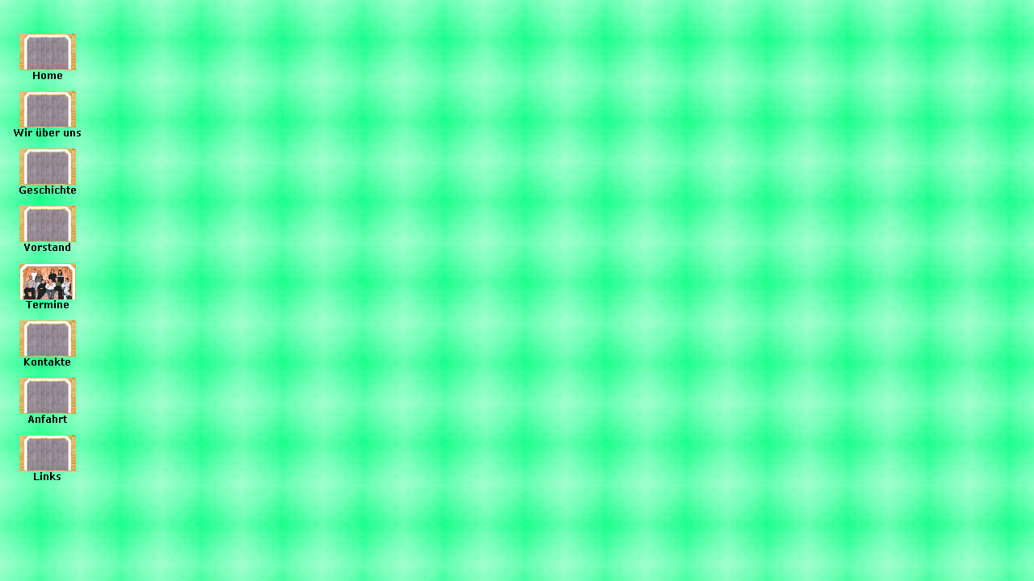

--- FILE ---
content_type: text/html
request_url: http://vb-a.de/Termine/Theater_2005/left_theater_2005.html
body_size: 830
content:
<!DOCTYPE HTML PUBLIC "-//W3C//DTD HTML 3.2 FINAL//EN">

<HTML>
<HEAD><META HTTP-EQUIV="Content-Type" CONTENT="text/html; charset=ISO-8859-1">

<TITLE>Theater 2005</TITLE>
<META NAME="Author" CONTENT="Richy">
<META NAME="Generator" CONTENT="NetObjects Fusion  3.0.1 for Windows">

<BASE TARGET="_parent">
</HEAD>

<BODY  BACKGROUND="../../Hintergrund.jpg" LINK="#FF0000" VLINK="#800080" TEXT="#000000" TOPMARGIN=2 LEFTMARGIN=2 MARGINWIDTH=2 MARGINHEIGHT=2>

  <TABLE BORDER=0 CELLSPACING=0 CELLPADDING=0 WIDTH=105>
   <TR VALIGN="top" ALIGN="left">
	<TD WIDTH=9 HEIGHT =27><IMG SRC="../../clearpixel.gif" WIDTH =9 HEIGHT=1 BORDER=0></TD>
	<TD></TD>
   </TR>
   <TR VALIGN="top" ALIGN="left">
	<TD HEIGHT =568></TD>
	<TD WIDTH=96>
	  <TABLE id="VertikaleNavigationsleiste2" BORDER=0 CELLSPACING=0 CELLPADDING=0  WIDTH=96 >
	 <TR VALIGN="top" ALIGN="left">
		<TD WIDTH=96 HEIGHT=71><A HREF="../../index.html"><IMG id="Navigationsschaltfläche177" HEIGHT=71 WIDTH=96 SRC="../../Home_TheaterButton.gif"  BORDER=0  ALT=" Home " ></A></TD>
	 </TR>
	 <TR VALIGN="top" ALIGN="left">
		<TD WIDTH=96 HEIGHT=71><A HREF="../../Wir_uber_uns/wir_uber_uns.html"><IMG id="Navigationsschaltfläche178" HEIGHT=71 WIDTH=96 SRC="../../Wir_uber_uns_TheaterButton.gif"  BORDER=0  ALT=" Wir über uns " ></A></TD>
	 </TR>
	 <TR VALIGN="top" ALIGN="left">
		<TD WIDTH=96 HEIGHT=71><A HREF="../../Geschichte/geschichte.html"><IMG id="Navigationsschaltfläche179" HEIGHT=71 WIDTH=96 SRC="../../Geschichte_TheaterButton.gif"  BORDER=0  ALT=" Geschichte " ></A></TD>
	 </TR>
	 <TR VALIGN="top" ALIGN="left">
		<TD WIDTH=96 HEIGHT=71><A HREF="../../Vorstand/vorstand.html"><IMG id="Navigationsschaltfläche180" HEIGHT=71 WIDTH=96 SRC="../../Vorstand_TheaterButton.gif"  BORDER=0  ALT=" Vorstand " ></A></TD>
	 </TR>
	 <TR VALIGN="top" ALIGN="left">
		<TD WIDTH=96 HEIGHT=71><A HREF="../../Termine/termine.html"><IMG id="Navigationsschaltfläche181" HEIGHT=71 WIDTH=96 SRC="../../Termine_TheaterButtonOn.gif"  BORDER=0  ALT=" Termine " ></A></TD>
	 </TR>
	 <TR VALIGN="top" ALIGN="left">
		<TD WIDTH=96 HEIGHT=71><A HREF="../../Kontakte/kontakte.html"><IMG id="Navigationsschaltfläche182" HEIGHT=71 WIDTH=96 SRC="../../Kontakte_TheaterButton.gif"  BORDER=0  ALT=" Kontakte " ></A></TD>
	 </TR>
	 <TR VALIGN="top" ALIGN="left">
		<TD WIDTH=96 HEIGHT=71><A HREF="../../Anfahrt/anfahrt.html"><IMG id="Navigationsschaltfläche183" HEIGHT=71 WIDTH=96 SRC="../../Anfahrt_TheaterButton.gif"  BORDER=0  ALT=" Anfahrt " ></A></TD>
	 </TR>
	 <TR VALIGN="top" ALIGN="left">
		<TD WIDTH=96 HEIGHT=71><A HREF="../../Links/links.html"><IMG id="Navigationsschaltfläche184" HEIGHT=71 WIDTH=96 SRC="../../Links_TheaterButton.gif"  BORDER=0  ALT=" Links " ></A></TD>
	 </TR>
	  </TABLE></TD>
   </TR>
  </TABLE></BODY>
</HTML>
